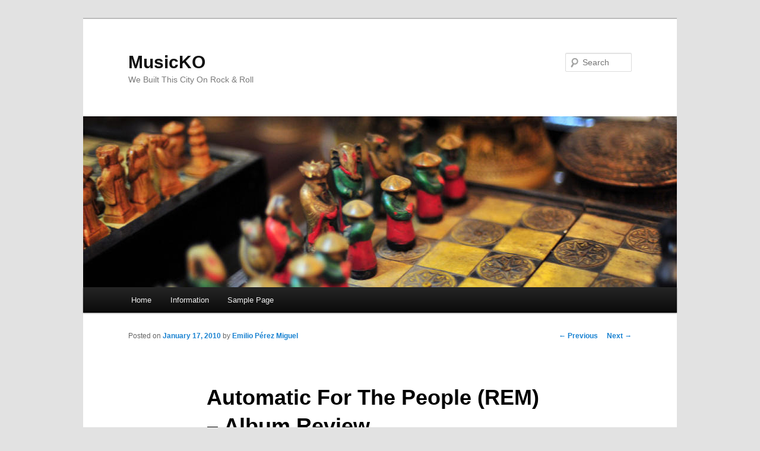

--- FILE ---
content_type: text/html; charset=UTF-8
request_url: http://www.musicko.com/r-e-m/automatic-for-the-people-rem-%E2%80%93-album-review
body_size: 9660
content:
<!DOCTYPE html>
<!--[if IE 6]>
<html id="ie6" lang="en-US">
<![endif]-->
<!--[if IE 7]>
<html id="ie7" lang="en-US">
<![endif]-->
<!--[if IE 8]>
<html id="ie8" lang="en-US">
<![endif]-->
<!--[if !(IE 6) & !(IE 7) & !(IE 8)]><!-->
<html lang="en-US">
<!--<![endif]-->
<head>
<meta charset="UTF-8" />
<meta name="viewport" content="width=device-width" />
<title>
Automatic For The People (REM) – Album Review | MusicKO	</title>
<link rel="profile" href="https://gmpg.org/xfn/11" />
<link rel="stylesheet" type="text/css" media="all" href="http://www.musicko.com/wp-content/themes/twentyeleven/style.css?ver=20190507" />
<link rel="pingback" href="http://www.musicko.com/xmlrpc.php">
<!--[if lt IE 9]>
<script src="http://www.musicko.com/wp-content/themes/twentyeleven/js/html5.js?ver=3.7.0" type="text/javascript"></script>
<![endif]-->
<meta name='robots' content='max-image-preview:large' />
<link rel="alternate" type="application/rss+xml" title="MusicKO &raquo; Feed" href="http://www.musicko.com/feed" />
<link rel="alternate" type="application/rss+xml" title="MusicKO &raquo; Comments Feed" href="http://www.musicko.com/comments/feed" />
<link rel="alternate" type="application/rss+xml" title="MusicKO &raquo; Automatic For The People (REM) – Album Review Comments Feed" href="http://www.musicko.com/r-e-m/automatic-for-the-people-rem-%e2%80%93-album-review/feed" />
<link rel="alternate" title="oEmbed (JSON)" type="application/json+oembed" href="http://www.musicko.com/wp-json/oembed/1.0/embed?url=http%3A%2F%2Fwww.musicko.com%2Fr-e-m%2Fautomatic-for-the-people-rem-%25e2%2580%2593-album-review" />
<link rel="alternate" title="oEmbed (XML)" type="text/xml+oembed" href="http://www.musicko.com/wp-json/oembed/1.0/embed?url=http%3A%2F%2Fwww.musicko.com%2Fr-e-m%2Fautomatic-for-the-people-rem-%25e2%2580%2593-album-review&#038;format=xml" />
<style id='wp-img-auto-sizes-contain-inline-css' type='text/css'>
img:is([sizes=auto i],[sizes^="auto," i]){contain-intrinsic-size:3000px 1500px}
/*# sourceURL=wp-img-auto-sizes-contain-inline-css */
</style>
<style id='wp-emoji-styles-inline-css' type='text/css'>

	img.wp-smiley, img.emoji {
		display: inline !important;
		border: none !important;
		box-shadow: none !important;
		height: 1em !important;
		width: 1em !important;
		margin: 0 0.07em !important;
		vertical-align: -0.1em !important;
		background: none !important;
		padding: 0 !important;
	}
/*# sourceURL=wp-emoji-styles-inline-css */
</style>
<style id='wp-block-library-inline-css' type='text/css'>
:root{--wp-block-synced-color:#7a00df;--wp-block-synced-color--rgb:122,0,223;--wp-bound-block-color:var(--wp-block-synced-color);--wp-editor-canvas-background:#ddd;--wp-admin-theme-color:#007cba;--wp-admin-theme-color--rgb:0,124,186;--wp-admin-theme-color-darker-10:#006ba1;--wp-admin-theme-color-darker-10--rgb:0,107,160.5;--wp-admin-theme-color-darker-20:#005a87;--wp-admin-theme-color-darker-20--rgb:0,90,135;--wp-admin-border-width-focus:2px}@media (min-resolution:192dpi){:root{--wp-admin-border-width-focus:1.5px}}.wp-element-button{cursor:pointer}:root .has-very-light-gray-background-color{background-color:#eee}:root .has-very-dark-gray-background-color{background-color:#313131}:root .has-very-light-gray-color{color:#eee}:root .has-very-dark-gray-color{color:#313131}:root .has-vivid-green-cyan-to-vivid-cyan-blue-gradient-background{background:linear-gradient(135deg,#00d084,#0693e3)}:root .has-purple-crush-gradient-background{background:linear-gradient(135deg,#34e2e4,#4721fb 50%,#ab1dfe)}:root .has-hazy-dawn-gradient-background{background:linear-gradient(135deg,#faaca8,#dad0ec)}:root .has-subdued-olive-gradient-background{background:linear-gradient(135deg,#fafae1,#67a671)}:root .has-atomic-cream-gradient-background{background:linear-gradient(135deg,#fdd79a,#004a59)}:root .has-nightshade-gradient-background{background:linear-gradient(135deg,#330968,#31cdcf)}:root .has-midnight-gradient-background{background:linear-gradient(135deg,#020381,#2874fc)}:root{--wp--preset--font-size--normal:16px;--wp--preset--font-size--huge:42px}.has-regular-font-size{font-size:1em}.has-larger-font-size{font-size:2.625em}.has-normal-font-size{font-size:var(--wp--preset--font-size--normal)}.has-huge-font-size{font-size:var(--wp--preset--font-size--huge)}.has-text-align-center{text-align:center}.has-text-align-left{text-align:left}.has-text-align-right{text-align:right}.has-fit-text{white-space:nowrap!important}#end-resizable-editor-section{display:none}.aligncenter{clear:both}.items-justified-left{justify-content:flex-start}.items-justified-center{justify-content:center}.items-justified-right{justify-content:flex-end}.items-justified-space-between{justify-content:space-between}.screen-reader-text{border:0;clip-path:inset(50%);height:1px;margin:-1px;overflow:hidden;padding:0;position:absolute;width:1px;word-wrap:normal!important}.screen-reader-text:focus{background-color:#ddd;clip-path:none;color:#444;display:block;font-size:1em;height:auto;left:5px;line-height:normal;padding:15px 23px 14px;text-decoration:none;top:5px;width:auto;z-index:100000}html :where(.has-border-color){border-style:solid}html :where([style*=border-top-color]){border-top-style:solid}html :where([style*=border-right-color]){border-right-style:solid}html :where([style*=border-bottom-color]){border-bottom-style:solid}html :where([style*=border-left-color]){border-left-style:solid}html :where([style*=border-width]){border-style:solid}html :where([style*=border-top-width]){border-top-style:solid}html :where([style*=border-right-width]){border-right-style:solid}html :where([style*=border-bottom-width]){border-bottom-style:solid}html :where([style*=border-left-width]){border-left-style:solid}html :where(img[class*=wp-image-]){height:auto;max-width:100%}:where(figure){margin:0 0 1em}html :where(.is-position-sticky){--wp-admin--admin-bar--position-offset:var(--wp-admin--admin-bar--height,0px)}@media screen and (max-width:600px){html :where(.is-position-sticky){--wp-admin--admin-bar--position-offset:0px}}

/*# sourceURL=wp-block-library-inline-css */
</style><style id='global-styles-inline-css' type='text/css'>
:root{--wp--preset--aspect-ratio--square: 1;--wp--preset--aspect-ratio--4-3: 4/3;--wp--preset--aspect-ratio--3-4: 3/4;--wp--preset--aspect-ratio--3-2: 3/2;--wp--preset--aspect-ratio--2-3: 2/3;--wp--preset--aspect-ratio--16-9: 16/9;--wp--preset--aspect-ratio--9-16: 9/16;--wp--preset--color--black: #000;--wp--preset--color--cyan-bluish-gray: #abb8c3;--wp--preset--color--white: #fff;--wp--preset--color--pale-pink: #f78da7;--wp--preset--color--vivid-red: #cf2e2e;--wp--preset--color--luminous-vivid-orange: #ff6900;--wp--preset--color--luminous-vivid-amber: #fcb900;--wp--preset--color--light-green-cyan: #7bdcb5;--wp--preset--color--vivid-green-cyan: #00d084;--wp--preset--color--pale-cyan-blue: #8ed1fc;--wp--preset--color--vivid-cyan-blue: #0693e3;--wp--preset--color--vivid-purple: #9b51e0;--wp--preset--color--blue: #1982d1;--wp--preset--color--dark-gray: #373737;--wp--preset--color--medium-gray: #666;--wp--preset--color--light-gray: #e2e2e2;--wp--preset--gradient--vivid-cyan-blue-to-vivid-purple: linear-gradient(135deg,rgb(6,147,227) 0%,rgb(155,81,224) 100%);--wp--preset--gradient--light-green-cyan-to-vivid-green-cyan: linear-gradient(135deg,rgb(122,220,180) 0%,rgb(0,208,130) 100%);--wp--preset--gradient--luminous-vivid-amber-to-luminous-vivid-orange: linear-gradient(135deg,rgb(252,185,0) 0%,rgb(255,105,0) 100%);--wp--preset--gradient--luminous-vivid-orange-to-vivid-red: linear-gradient(135deg,rgb(255,105,0) 0%,rgb(207,46,46) 100%);--wp--preset--gradient--very-light-gray-to-cyan-bluish-gray: linear-gradient(135deg,rgb(238,238,238) 0%,rgb(169,184,195) 100%);--wp--preset--gradient--cool-to-warm-spectrum: linear-gradient(135deg,rgb(74,234,220) 0%,rgb(151,120,209) 20%,rgb(207,42,186) 40%,rgb(238,44,130) 60%,rgb(251,105,98) 80%,rgb(254,248,76) 100%);--wp--preset--gradient--blush-light-purple: linear-gradient(135deg,rgb(255,206,236) 0%,rgb(152,150,240) 100%);--wp--preset--gradient--blush-bordeaux: linear-gradient(135deg,rgb(254,205,165) 0%,rgb(254,45,45) 50%,rgb(107,0,62) 100%);--wp--preset--gradient--luminous-dusk: linear-gradient(135deg,rgb(255,203,112) 0%,rgb(199,81,192) 50%,rgb(65,88,208) 100%);--wp--preset--gradient--pale-ocean: linear-gradient(135deg,rgb(255,245,203) 0%,rgb(182,227,212) 50%,rgb(51,167,181) 100%);--wp--preset--gradient--electric-grass: linear-gradient(135deg,rgb(202,248,128) 0%,rgb(113,206,126) 100%);--wp--preset--gradient--midnight: linear-gradient(135deg,rgb(2,3,129) 0%,rgb(40,116,252) 100%);--wp--preset--font-size--small: 13px;--wp--preset--font-size--medium: 20px;--wp--preset--font-size--large: 36px;--wp--preset--font-size--x-large: 42px;--wp--preset--spacing--20: 0.44rem;--wp--preset--spacing--30: 0.67rem;--wp--preset--spacing--40: 1rem;--wp--preset--spacing--50: 1.5rem;--wp--preset--spacing--60: 2.25rem;--wp--preset--spacing--70: 3.38rem;--wp--preset--spacing--80: 5.06rem;--wp--preset--shadow--natural: 6px 6px 9px rgba(0, 0, 0, 0.2);--wp--preset--shadow--deep: 12px 12px 50px rgba(0, 0, 0, 0.4);--wp--preset--shadow--sharp: 6px 6px 0px rgba(0, 0, 0, 0.2);--wp--preset--shadow--outlined: 6px 6px 0px -3px rgb(255, 255, 255), 6px 6px rgb(0, 0, 0);--wp--preset--shadow--crisp: 6px 6px 0px rgb(0, 0, 0);}:where(.is-layout-flex){gap: 0.5em;}:where(.is-layout-grid){gap: 0.5em;}body .is-layout-flex{display: flex;}.is-layout-flex{flex-wrap: wrap;align-items: center;}.is-layout-flex > :is(*, div){margin: 0;}body .is-layout-grid{display: grid;}.is-layout-grid > :is(*, div){margin: 0;}:where(.wp-block-columns.is-layout-flex){gap: 2em;}:where(.wp-block-columns.is-layout-grid){gap: 2em;}:where(.wp-block-post-template.is-layout-flex){gap: 1.25em;}:where(.wp-block-post-template.is-layout-grid){gap: 1.25em;}.has-black-color{color: var(--wp--preset--color--black) !important;}.has-cyan-bluish-gray-color{color: var(--wp--preset--color--cyan-bluish-gray) !important;}.has-white-color{color: var(--wp--preset--color--white) !important;}.has-pale-pink-color{color: var(--wp--preset--color--pale-pink) !important;}.has-vivid-red-color{color: var(--wp--preset--color--vivid-red) !important;}.has-luminous-vivid-orange-color{color: var(--wp--preset--color--luminous-vivid-orange) !important;}.has-luminous-vivid-amber-color{color: var(--wp--preset--color--luminous-vivid-amber) !important;}.has-light-green-cyan-color{color: var(--wp--preset--color--light-green-cyan) !important;}.has-vivid-green-cyan-color{color: var(--wp--preset--color--vivid-green-cyan) !important;}.has-pale-cyan-blue-color{color: var(--wp--preset--color--pale-cyan-blue) !important;}.has-vivid-cyan-blue-color{color: var(--wp--preset--color--vivid-cyan-blue) !important;}.has-vivid-purple-color{color: var(--wp--preset--color--vivid-purple) !important;}.has-black-background-color{background-color: var(--wp--preset--color--black) !important;}.has-cyan-bluish-gray-background-color{background-color: var(--wp--preset--color--cyan-bluish-gray) !important;}.has-white-background-color{background-color: var(--wp--preset--color--white) !important;}.has-pale-pink-background-color{background-color: var(--wp--preset--color--pale-pink) !important;}.has-vivid-red-background-color{background-color: var(--wp--preset--color--vivid-red) !important;}.has-luminous-vivid-orange-background-color{background-color: var(--wp--preset--color--luminous-vivid-orange) !important;}.has-luminous-vivid-amber-background-color{background-color: var(--wp--preset--color--luminous-vivid-amber) !important;}.has-light-green-cyan-background-color{background-color: var(--wp--preset--color--light-green-cyan) !important;}.has-vivid-green-cyan-background-color{background-color: var(--wp--preset--color--vivid-green-cyan) !important;}.has-pale-cyan-blue-background-color{background-color: var(--wp--preset--color--pale-cyan-blue) !important;}.has-vivid-cyan-blue-background-color{background-color: var(--wp--preset--color--vivid-cyan-blue) !important;}.has-vivid-purple-background-color{background-color: var(--wp--preset--color--vivid-purple) !important;}.has-black-border-color{border-color: var(--wp--preset--color--black) !important;}.has-cyan-bluish-gray-border-color{border-color: var(--wp--preset--color--cyan-bluish-gray) !important;}.has-white-border-color{border-color: var(--wp--preset--color--white) !important;}.has-pale-pink-border-color{border-color: var(--wp--preset--color--pale-pink) !important;}.has-vivid-red-border-color{border-color: var(--wp--preset--color--vivid-red) !important;}.has-luminous-vivid-orange-border-color{border-color: var(--wp--preset--color--luminous-vivid-orange) !important;}.has-luminous-vivid-amber-border-color{border-color: var(--wp--preset--color--luminous-vivid-amber) !important;}.has-light-green-cyan-border-color{border-color: var(--wp--preset--color--light-green-cyan) !important;}.has-vivid-green-cyan-border-color{border-color: var(--wp--preset--color--vivid-green-cyan) !important;}.has-pale-cyan-blue-border-color{border-color: var(--wp--preset--color--pale-cyan-blue) !important;}.has-vivid-cyan-blue-border-color{border-color: var(--wp--preset--color--vivid-cyan-blue) !important;}.has-vivid-purple-border-color{border-color: var(--wp--preset--color--vivid-purple) !important;}.has-vivid-cyan-blue-to-vivid-purple-gradient-background{background: var(--wp--preset--gradient--vivid-cyan-blue-to-vivid-purple) !important;}.has-light-green-cyan-to-vivid-green-cyan-gradient-background{background: var(--wp--preset--gradient--light-green-cyan-to-vivid-green-cyan) !important;}.has-luminous-vivid-amber-to-luminous-vivid-orange-gradient-background{background: var(--wp--preset--gradient--luminous-vivid-amber-to-luminous-vivid-orange) !important;}.has-luminous-vivid-orange-to-vivid-red-gradient-background{background: var(--wp--preset--gradient--luminous-vivid-orange-to-vivid-red) !important;}.has-very-light-gray-to-cyan-bluish-gray-gradient-background{background: var(--wp--preset--gradient--very-light-gray-to-cyan-bluish-gray) !important;}.has-cool-to-warm-spectrum-gradient-background{background: var(--wp--preset--gradient--cool-to-warm-spectrum) !important;}.has-blush-light-purple-gradient-background{background: var(--wp--preset--gradient--blush-light-purple) !important;}.has-blush-bordeaux-gradient-background{background: var(--wp--preset--gradient--blush-bordeaux) !important;}.has-luminous-dusk-gradient-background{background: var(--wp--preset--gradient--luminous-dusk) !important;}.has-pale-ocean-gradient-background{background: var(--wp--preset--gradient--pale-ocean) !important;}.has-electric-grass-gradient-background{background: var(--wp--preset--gradient--electric-grass) !important;}.has-midnight-gradient-background{background: var(--wp--preset--gradient--midnight) !important;}.has-small-font-size{font-size: var(--wp--preset--font-size--small) !important;}.has-medium-font-size{font-size: var(--wp--preset--font-size--medium) !important;}.has-large-font-size{font-size: var(--wp--preset--font-size--large) !important;}.has-x-large-font-size{font-size: var(--wp--preset--font-size--x-large) !important;}
/*# sourceURL=global-styles-inline-css */
</style>

<style id='classic-theme-styles-inline-css' type='text/css'>
/*! This file is auto-generated */
.wp-block-button__link{color:#fff;background-color:#32373c;border-radius:9999px;box-shadow:none;text-decoration:none;padding:calc(.667em + 2px) calc(1.333em + 2px);font-size:1.125em}.wp-block-file__button{background:#32373c;color:#fff;text-decoration:none}
/*# sourceURL=/wp-includes/css/classic-themes.min.css */
</style>
<link rel='stylesheet' id='twentyeleven-block-style-css' href='http://www.musicko.com/wp-content/themes/twentyeleven/blocks.css?ver=20190102' type='text/css' media='all' />
<link rel="https://api.w.org/" href="http://www.musicko.com/wp-json/" /><link rel="alternate" title="JSON" type="application/json" href="http://www.musicko.com/wp-json/wp/v2/posts/1455" /><link rel="EditURI" type="application/rsd+xml" title="RSD" href="http://www.musicko.com/xmlrpc.php?rsd" />

<link rel="canonical" href="http://www.musicko.com/r-e-m/automatic-for-the-people-rem-%e2%80%93-album-review" />
<link rel='shortlink' href='http://www.musicko.com/?p=1455' />
</head>

<body class="wp-singular post-template-default single single-post postid-1455 single-format-standard wp-embed-responsive wp-theme-twentyeleven singular two-column right-sidebar">
<div class="skip-link"><a class="assistive-text" href="#content">Skip to primary content</a></div><div id="page" class="hfeed">
	<header id="branding">
			<hgroup>
				<h1 id="site-title"><span><a href="http://www.musicko.com/" rel="home">MusicKO</a></span></h1>
				<h2 id="site-description">We Built This City On Rock &amp; Roll</h2>
			</hgroup>

						<a href="http://www.musicko.com/">
									<img src="http://www.musicko.com/wp-content/themes/twentyeleven/images/headers/chessboard.jpg" width="1000" height="288" alt="MusicKO" />
								</a>
			
									<form method="get" id="searchform" action="http://www.musicko.com/">
		<label for="s" class="assistive-text">Search</label>
		<input type="text" class="field" name="s" id="s" placeholder="Search" />
		<input type="submit" class="submit" name="submit" id="searchsubmit" value="Search" />
	</form>
			
			<nav id="access">
				<h3 class="assistive-text">Main menu</h3>
				<div class="menu"><ul>
<li ><a href="http://www.musicko.com/">Home</a></li><li class="page_item page-item-3645"><a href="http://www.musicko.com/information">Information</a></li>
<li class="page_item page-item-2"><a href="http://www.musicko.com/sample-page">Sample Page</a></li>
</ul></div>
			</nav><!-- #access -->
	</header><!-- #branding -->


	<div id="main">

		<div id="primary">
			<div id="content" role="main">

				
					<nav id="nav-single">
						<h3 class="assistive-text">Post navigation</h3>
						<span class="nav-previous"><a href="http://www.musicko.com/the-sex-pistols/she-ain%e2%80%99t-no-human-being-the-sex-pistols-%e2%80%93-bootleg" rel="prev"><span class="meta-nav">&larr;</span> Previous</a></span>
						<span class="nav-next"><a href="http://www.musicko.com/books-biographies/the-kids-are-alright-books-biopics" rel="next">Next <span class="meta-nav">&rarr;</span></a></span>
					</nav><!-- #nav-single -->

					
<article id="post-1455" class="post-1455 post type-post status-publish format-standard hentry category-r-e-m tag-90s tag-american tag-automatic-for-the-people tag-bill-berry tag-drive tag-everybody-hurts tag-man-on-the-moon tag-michael-stipe tag-mike-mills tag-music tag-nightswimming tag-peter-buck tag-pop tag-rem tag-rock tag-the-sidewinder-sleeps-tonite">
	<header class="entry-header">
		<h1 class="entry-title">Automatic For The People (REM) – Album Review</h1>

				<div class="entry-meta">
			<span class="sep">Posted on </span><a href="http://www.musicko.com/r-e-m/automatic-for-the-people-rem-%e2%80%93-album-review" title="10:36 am" rel="bookmark"><time class="entry-date" datetime="2010-01-17T10:36:01+00:00">January 17, 2010</time></a><span class="by-author"> <span class="sep"> by </span> <span class="author vcard"><a class="url fn n" href="http://www.musicko.com/author/emilio" title="View all posts by Emilio Pérez Miguel" rel="author">Emilio Pérez Miguel</a></span></span>		</div><!-- .entry-meta -->
			</header><!-- .entry-header -->

	<div class="entry-content">
		<div id="attachment_1456" style="width: 410px" class="wp-caption aligncenter"><img fetchpriority="high" decoding="async" aria-describedby="caption-attachment-1456" class="size-full wp-image-1456" title="REM Automatic For The People" src="http://www.musicko.com/wp-content/uploads/REM-Automatic-For-The-People.jpg" alt="&quot;Automatic For The People&quot; By R.E.M. Year Of Release: 1992." width="400" height="394" /><p id="caption-attachment-1456" class="wp-caption-text">&quot;Automatic For The People&quot; By R.E.M. Year Of Release: 1992.</p></div>
<p>The follow-up to the critically-acclaimed “<a href="http://www.musicko.com/r-e-m/out-of-time-rem-%E2%80%93-album-review/" target="_blank">Out Of Time</a>” (1991), “Automatic For The People” (1992) feels like the perfect successor to the previous offering to me. Now a broader scope of themes is broached, and personal compositions such as “Nightswimming” are turned into wider statements about youth and the passing of time. Mortality is also another recurrent topic, with the songs “Try Not To Breathe” and “Sweetness Follows” treading heavy territory. “Try Not To Breathe” deals with an old man’s resolution to die, based on his will not to be a burden to his family any longer. And “Sweetness Follows” is a song that makes you realize that you don’t have to wait for the end to come in order to bury the hatchet and make peace with any member of your family.</p>
<p><object classid="clsid:d27cdb6e-ae6d-11cf-96b8-444553540000" width="425" height="344" codebase="http://download.macromedia.com/pub/shockwave/cabs/flash/swflash.cab#version=6,0,40,0"><param name="allowFullScreen" value="true" /><param name="allowscriptaccess" value="always" /><param name="src" value="http://www.youtube.com/v/pudOFG5X6uA&amp;hl=en_US&amp;fs=1&amp;" /><param name="allowfullscreen" value="true" /><embed type="application/x-shockwave-flash" width="425" height="344" src="http://www.youtube.com/v/pudOFG5X6uA&amp;hl=en_US&amp;fs=1&amp;" allowscriptaccess="always" allowfullscreen="true"></embed></object></p>
<p>The album also has the highly successful “Everybody Hurts”, with one of the best orchestrated fades of the record. The title is explicit enough, and the song on the whole is just that bit <em>too </em>slow for my liking. But it has “hit” written all over it. The accompanying video was also a clever one, using subtitles that matched and then moved away from the actual lyrics to drive the point home: harming others is human nature in itself. It is not a matter of superiority. Nietzsche used to say that only he who does wrong can do right. I guess he had a point. And so does R.E.M. here.<span id="more-1455"></span></p>
<p>The set opener is “Drive”. To me, it deals with the relationship between stars and fans (<em>“Maybe I drive/Maybe you walk”</em>) and how (young) fans start aping their idols, right to their most decadent habits (heroin is mentioned explicitly on the lyrics). Let’s admit it, we all have gone through an “I’m <a href="http://www.musicko.com/oasis/oasis-%E2%80%93-general-introduction/" target="_blank">Liam Gallagher</a>!” or “I’m <a href="http://www.musicko.com/the-sex-pistols/the-sex-pistols-%E2%80%93-general-introduction/" target="_blank">Johnny Rotten</a>!” phase when we were younger. The song seems to be saying that something is as real as we want it to be, right until a tragical event comes along. <em>“Nobody tells you what to do, baby”</em> – we end up learning that the hard way. That is just my interpretation.</p>
<p><object classid="clsid:d27cdb6e-ae6d-11cf-96b8-444553540000" width="425" height="344" codebase="http://download.macromedia.com/pub/shockwave/cabs/flash/swflash.cab#version=6,0,40,0"><param name="allowFullScreen" value="true" /><param name="allowscriptaccess" value="always" /><param name="src" value="http://www.youtube.com/v/qtdGTGXFiAE&amp;hl=en_US&amp;fs=1&amp;" /><param name="allowfullscreen" value="true" /><embed type="application/x-shockwave-flash" width="425" height="344" src="http://www.youtube.com/v/qtdGTGXFiAE&amp;hl=en_US&amp;fs=1&amp;" allowscriptaccess="always" allowfullscreen="true"></embed></object></p>
<p>The disc also has the beloved “Man On The Moon”, a great song about comedian Andy Kaufmann which (along with a later number named “The Great Beyond”) was to be featured on his biopic. It was aptly-named “Man On The Moon”, and R.E.M.’s songs are now deemed as the best part of it.</p>
<p><object classid="clsid:d27cdb6e-ae6d-11cf-96b8-444553540000" width="425" height="344" codebase="http://download.macromedia.com/pub/shockwave/cabs/flash/swflash.cab#version=6,0,40,0"><param name="allowFullScreen" value="true" /><param name="allowscriptaccess" value="always" /><param name="src" value="http://www.youtube.com/v/CgR7mQlus4k&amp;hl=en_US&amp;fs=1&amp;" /><param name="allowfullscreen" value="true" /><embed type="application/x-shockwave-flash" width="425" height="344" src="http://www.youtube.com/v/CgR7mQlus4k&amp;hl=en_US&amp;fs=1&amp;" allowscriptaccess="always" allowfullscreen="true"></embed></object></p>
<p>Moving on, there is the political rant “Ignoreland” with Mike singing through a megaphone (as he had done on “Orange Crush” off the album “<a href="http://www.musicko.com/r-e-m/green-rem-%E2%80%93-album-review/" target="_blank">Green</a>”), and the record closer is the settling “Find The River”. I read it as the will to find something bigger than yourself, and something that can go forward and carry you when you feel like stopping and giving up.</p>
<p>I really don’t think a lot of “Monty Got A Raw Deal”, “Star Me Kitten” and the instrumental cut. I must say that “Star Me Kitten” has a somehow paranoid feeling that makes me think a lot of the “<a href="http://www.musicko.com/r-e-m/monster-rem-%E2%80%93-album-review/" target="_blank">Monster</a>” songs. And “The Sidewinder Sleeps Tonite” was a song added to bring a lighter number around. It is quite infectious, but a little glaring in the overall scheme of the disc. (It worked very well as a single, though.)</p>
<p>This was to be as hot as R.E.M. would get both critically and commercially. The next record (“Monster”) was to come in two year’s time, and it was a “back to the roots” affair that divided fans and critics alike. In the meantime, things never looked so rosier for the Athens band. I like “<a href="http://www.musicko.com/r-e-m/out-of-time-rem-%E2%80%93-album-review/" target="_blank">Out Of Time</a>” best, but this is also an indispensable work in the annals of the band. I am giving both records the same rating, but maybe this deserved an 8 instead of a 7.5. I think I am going to sleep on it…</p>
<p>Rating: 7.5/10</p>
			</div><!-- .entry-content -->

	<footer class="entry-meta">
		This entry was posted in <a href="http://www.musicko.com/category/r-e-m" rel="category tag">R.E.M.</a> and tagged <a href="http://www.musicko.com/tag/90s" rel="tag">90s</a>, <a href="http://www.musicko.com/tag/american" rel="tag">American</a>, <a href="http://www.musicko.com/tag/automatic-for-the-people" rel="tag">automatic for the people</a>, <a href="http://www.musicko.com/tag/bill-berry" rel="tag">Bill Berry</a>, <a href="http://www.musicko.com/tag/drive" rel="tag">drive</a>, <a href="http://www.musicko.com/tag/everybody-hurts" rel="tag">everybody hurts</a>, <a href="http://www.musicko.com/tag/man-on-the-moon" rel="tag">man on the moon</a>, <a href="http://www.musicko.com/tag/michael-stipe" rel="tag">Michael Stipe</a>, <a href="http://www.musicko.com/tag/mike-mills" rel="tag">Mike Mills</a>, <a href="http://www.musicko.com/tag/music" rel="tag">Music</a>, <a href="http://www.musicko.com/tag/nightswimming" rel="tag">nightswimming</a>, <a href="http://www.musicko.com/tag/peter-buck" rel="tag">Peter Buck</a>, <a href="http://www.musicko.com/tag/pop" rel="tag">Pop</a>, <a href="http://www.musicko.com/tag/rem" rel="tag">rem</a>, <a href="http://www.musicko.com/tag/rock" rel="tag">Rock</a>, <a href="http://www.musicko.com/tag/the-sidewinder-sleeps-tonite" rel="tag">the sidewinder sleeps tonite</a> by <a href="http://www.musicko.com/author/emilio">Emilio Pérez Miguel</a>. Bookmark the <a href="http://www.musicko.com/r-e-m/automatic-for-the-people-rem-%e2%80%93-album-review" title="Permalink to Automatic For The People (REM) – Album Review" rel="bookmark">permalink</a>.
		
			</footer><!-- .entry-meta -->
</article><!-- #post-1455 -->

						<div id="comments">
	
	
			<h2 id="comments-title">
			4 thoughts on &ldquo;<span>Automatic For The People (REM) – Album Review</span>&rdquo;		</h2>

		
		<ol class="commentlist">
					<li class="post pingback">
		<p>Pingback: <a href="http://www.musicko.com/r-e-m/out-of-time-rem-%e2%80%93-album-review/" class="url" rel="ugc">Out Of Time (REM) – Album Review | MusicKO</a></p>
				</li><!-- #comment-## -->
		<li class="post pingback">
		<p>Pingback: <a href="http://www.musicko.com/r-e-m/r-e-m-%e2%80%93-general-introduction/" class="url" rel="ugc">R.E.M. – General Introduction | MusicKO</a></p>
				</li><!-- #comment-## -->
		<li class="post pingback">
		<p>Pingback: <a href="http://www.musicko.com/r-e-m/monster-rem-%e2%80%93-album-review/" class="url" rel="ugc">Monster (REM) – Album Review | MusicKO</a></p>
				</li><!-- #comment-## -->
		<li class="post pingback">
		<p>Pingback: <a href="http://www.musicko.com/compilation-albums/in-time-the-best-of-r-e-m-1988-2003/" class="url" rel="ugc">In Time: The Best of R.E.M 1988 &#8211; 2003 | MusicKO</a></p>
				</li><!-- #comment-## -->
		</ol>

		
				<p class="nocomments">Comments are closed.</p>
		
	
	
</div><!-- #comments -->

				
			</div><!-- #content -->
		</div><!-- #primary -->


	</div><!-- #main -->

	<footer id="colophon">

			

			<div id="site-generator">
												<a href="https://wordpress.org/" class="imprint" title="Semantic Personal Publishing Platform">
					Proudly powered by WordPress				</a>
			</div>
	</footer><!-- #colophon -->
</div><!-- #page -->

<script type="speculationrules">
{"prefetch":[{"source":"document","where":{"and":[{"href_matches":"/*"},{"not":{"href_matches":["/wp-*.php","/wp-admin/*","/wp-content/uploads/*","/wp-content/*","/wp-content/plugins/*","/wp-content/themes/twentyeleven/*","/*\\?(.+)"]}},{"not":{"selector_matches":"a[rel~=\"nofollow\"]"}},{"not":{"selector_matches":".no-prefetch, .no-prefetch a"}}]},"eagerness":"conservative"}]}
</script>
<script type="text/javascript" src="http://www.musicko.com/wp-includes/js/comment-reply.min.js?ver=46293cbac960316579da4c81aa071764" id="comment-reply-js" async="async" data-wp-strategy="async" fetchpriority="low"></script>
<script id="wp-emoji-settings" type="application/json">
{"baseUrl":"https://s.w.org/images/core/emoji/17.0.2/72x72/","ext":".png","svgUrl":"https://s.w.org/images/core/emoji/17.0.2/svg/","svgExt":".svg","source":{"concatemoji":"http://www.musicko.com/wp-includes/js/wp-emoji-release.min.js?ver=46293cbac960316579da4c81aa071764"}}
</script>
<script type="module">
/* <![CDATA[ */
/*! This file is auto-generated */
const a=JSON.parse(document.getElementById("wp-emoji-settings").textContent),o=(window._wpemojiSettings=a,"wpEmojiSettingsSupports"),s=["flag","emoji"];function i(e){try{var t={supportTests:e,timestamp:(new Date).valueOf()};sessionStorage.setItem(o,JSON.stringify(t))}catch(e){}}function c(e,t,n){e.clearRect(0,0,e.canvas.width,e.canvas.height),e.fillText(t,0,0);t=new Uint32Array(e.getImageData(0,0,e.canvas.width,e.canvas.height).data);e.clearRect(0,0,e.canvas.width,e.canvas.height),e.fillText(n,0,0);const a=new Uint32Array(e.getImageData(0,0,e.canvas.width,e.canvas.height).data);return t.every((e,t)=>e===a[t])}function p(e,t){e.clearRect(0,0,e.canvas.width,e.canvas.height),e.fillText(t,0,0);var n=e.getImageData(16,16,1,1);for(let e=0;e<n.data.length;e++)if(0!==n.data[e])return!1;return!0}function u(e,t,n,a){switch(t){case"flag":return n(e,"\ud83c\udff3\ufe0f\u200d\u26a7\ufe0f","\ud83c\udff3\ufe0f\u200b\u26a7\ufe0f")?!1:!n(e,"\ud83c\udde8\ud83c\uddf6","\ud83c\udde8\u200b\ud83c\uddf6")&&!n(e,"\ud83c\udff4\udb40\udc67\udb40\udc62\udb40\udc65\udb40\udc6e\udb40\udc67\udb40\udc7f","\ud83c\udff4\u200b\udb40\udc67\u200b\udb40\udc62\u200b\udb40\udc65\u200b\udb40\udc6e\u200b\udb40\udc67\u200b\udb40\udc7f");case"emoji":return!a(e,"\ud83e\u1fac8")}return!1}function f(e,t,n,a){let r;const o=(r="undefined"!=typeof WorkerGlobalScope&&self instanceof WorkerGlobalScope?new OffscreenCanvas(300,150):document.createElement("canvas")).getContext("2d",{willReadFrequently:!0}),s=(o.textBaseline="top",o.font="600 32px Arial",{});return e.forEach(e=>{s[e]=t(o,e,n,a)}),s}function r(e){var t=document.createElement("script");t.src=e,t.defer=!0,document.head.appendChild(t)}a.supports={everything:!0,everythingExceptFlag:!0},new Promise(t=>{let n=function(){try{var e=JSON.parse(sessionStorage.getItem(o));if("object"==typeof e&&"number"==typeof e.timestamp&&(new Date).valueOf()<e.timestamp+604800&&"object"==typeof e.supportTests)return e.supportTests}catch(e){}return null}();if(!n){if("undefined"!=typeof Worker&&"undefined"!=typeof OffscreenCanvas&&"undefined"!=typeof URL&&URL.createObjectURL&&"undefined"!=typeof Blob)try{var e="postMessage("+f.toString()+"("+[JSON.stringify(s),u.toString(),c.toString(),p.toString()].join(",")+"));",a=new Blob([e],{type:"text/javascript"});const r=new Worker(URL.createObjectURL(a),{name:"wpTestEmojiSupports"});return void(r.onmessage=e=>{i(n=e.data),r.terminate(),t(n)})}catch(e){}i(n=f(s,u,c,p))}t(n)}).then(e=>{for(const n in e)a.supports[n]=e[n],a.supports.everything=a.supports.everything&&a.supports[n],"flag"!==n&&(a.supports.everythingExceptFlag=a.supports.everythingExceptFlag&&a.supports[n]);var t;a.supports.everythingExceptFlag=a.supports.everythingExceptFlag&&!a.supports.flag,a.supports.everything||((t=a.source||{}).concatemoji?r(t.concatemoji):t.wpemoji&&t.twemoji&&(r(t.twemoji),r(t.wpemoji)))});
//# sourceURL=http://www.musicko.com/wp-includes/js/wp-emoji-loader.min.js
/* ]]> */
</script>

</body>
</html>
